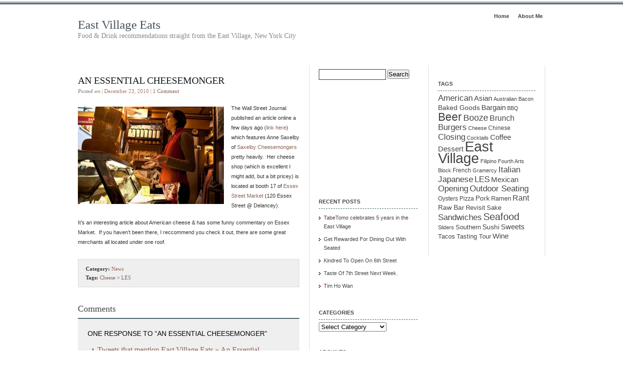

--- FILE ---
content_type: text/html; charset=UTF-8
request_url: http://eastvillageeats.com/2010/12/23/an-essential-cheesemonger/
body_size: 46436
content:
<!DOCTYPE html PUBLIC "-//W3C//DTD XHTML 1.0 Transitional//EN" "http://www.w3.org/TR/xhtml1/DTD/xhtml1-transitional.dtd">
<html xmlns="http://www.w3.org/1999/xhtml">
<head profile="http://gmpg.org/xfn/11">
<meta http-equiv="Content-Type" content="text/html; charset=UTF-8" />
<meta name="distribution" content="global" />
<meta name="robots" content="follow, all" />
<meta name="language" content="en, sv" />

<title>  An Essential Cheesemonger : East Village Eats</title>
<meta name="generator" content="WordPress 6.4.7" />
<!-- leave this for stats please -->

<link rel="Shortcut Icon" href="http://eastvillageeats.com/wp-content/themes/elements-of-seo/images/favicon.ico" type="image/x-icon" />
<link rel="alternate" type="application/rss+xml" title="RSS 2.0" href="http://eastvillageeats.com/feed/" />
<link rel="alternate" type="text/xml" title="RSS .92" href="http://eastvillageeats.com/feed/rss/" />
<link rel="alternate" type="application/atom+xml" title="Atom 0.3" href="http://eastvillageeats.com/feed/atom/" />
<link rel="pingback" href="http://eastvillageeats.com/xmlrpc.php" />
	<link rel='archives' title='November 2023' href='http://eastvillageeats.com/2023/11/' />
	<link rel='archives' title='September 2019' href='http://eastvillageeats.com/2019/09/' />
	<link rel='archives' title='July 2019' href='http://eastvillageeats.com/2019/07/' />
	<link rel='archives' title='April 2017' href='http://eastvillageeats.com/2017/04/' />
	<link rel='archives' title='March 2017' href='http://eastvillageeats.com/2017/03/' />
	<link rel='archives' title='February 2017' href='http://eastvillageeats.com/2017/02/' />
	<link rel='archives' title='December 2016' href='http://eastvillageeats.com/2016/12/' />
	<link rel='archives' title='September 2015' href='http://eastvillageeats.com/2015/09/' />
	<link rel='archives' title='August 2015' href='http://eastvillageeats.com/2015/08/' />
	<link rel='archives' title='June 2015' href='http://eastvillageeats.com/2015/06/' />
	<link rel='archives' title='April 2015' href='http://eastvillageeats.com/2015/04/' />
	<link rel='archives' title='March 2015' href='http://eastvillageeats.com/2015/03/' />
	<link rel='archives' title='April 2014' href='http://eastvillageeats.com/2014/04/' />
	<link rel='archives' title='March 2014' href='http://eastvillageeats.com/2014/03/' />
	<link rel='archives' title='February 2014' href='http://eastvillageeats.com/2014/02/' />
	<link rel='archives' title='January 2014' href='http://eastvillageeats.com/2014/01/' />
	<link rel='archives' title='November 2013' href='http://eastvillageeats.com/2013/11/' />
	<link rel='archives' title='February 2013' href='http://eastvillageeats.com/2013/02/' />
	<link rel='archives' title='January 2013' href='http://eastvillageeats.com/2013/01/' />
	<link rel='archives' title='December 2012' href='http://eastvillageeats.com/2012/12/' />
	<link rel='archives' title='November 2012' href='http://eastvillageeats.com/2012/11/' />
	<link rel='archives' title='October 2012' href='http://eastvillageeats.com/2012/10/' />
	<link rel='archives' title='September 2012' href='http://eastvillageeats.com/2012/09/' />
	<link rel='archives' title='August 2012' href='http://eastvillageeats.com/2012/08/' />
	<link rel='archives' title='July 2012' href='http://eastvillageeats.com/2012/07/' />
	<link rel='archives' title='June 2012' href='http://eastvillageeats.com/2012/06/' />
	<link rel='archives' title='May 2012' href='http://eastvillageeats.com/2012/05/' />
	<link rel='archives' title='April 2012' href='http://eastvillageeats.com/2012/04/' />
	<link rel='archives' title='March 2012' href='http://eastvillageeats.com/2012/03/' />
	<link rel='archives' title='February 2012' href='http://eastvillageeats.com/2012/02/' />
	<link rel='archives' title='January 2012' href='http://eastvillageeats.com/2012/01/' />
	<link rel='archives' title='December 2011' href='http://eastvillageeats.com/2011/12/' />
	<link rel='archives' title='November 2011' href='http://eastvillageeats.com/2011/11/' />
	<link rel='archives' title='October 2011' href='http://eastvillageeats.com/2011/10/' />
	<link rel='archives' title='September 2011' href='http://eastvillageeats.com/2011/09/' />
	<link rel='archives' title='August 2011' href='http://eastvillageeats.com/2011/08/' />
	<link rel='archives' title='July 2011' href='http://eastvillageeats.com/2011/07/' />
	<link rel='archives' title='June 2011' href='http://eastvillageeats.com/2011/06/' />
	<link rel='archives' title='May 2011' href='http://eastvillageeats.com/2011/05/' />
	<link rel='archives' title='April 2011' href='http://eastvillageeats.com/2011/04/' />
	<link rel='archives' title='March 2011' href='http://eastvillageeats.com/2011/03/' />
	<link rel='archives' title='February 2011' href='http://eastvillageeats.com/2011/02/' />
	<link rel='archives' title='January 2011' href='http://eastvillageeats.com/2011/01/' />
	<link rel='archives' title='December 2010' href='http://eastvillageeats.com/2010/12/' />
	<link rel='archives' title='November 2010' href='http://eastvillageeats.com/2010/11/' />
	<link rel='archives' title='October 2010' href='http://eastvillageeats.com/2010/10/' />
	<link rel='archives' title='September 2010' href='http://eastvillageeats.com/2010/09/' />
	<link rel='archives' title='August 2010' href='http://eastvillageeats.com/2010/08/' />
	<link rel='archives' title='July 2010' href='http://eastvillageeats.com/2010/07/' />
	<link rel='archives' title='June 2010' href='http://eastvillageeats.com/2010/06/' />
	<link rel='archives' title='May 2010' href='http://eastvillageeats.com/2010/05/' />
	<link rel='archives' title='April 2010' href='http://eastvillageeats.com/2010/04/' />
	<link rel='archives' title='March 2010' href='http://eastvillageeats.com/2010/03/' />
	<link rel='archives' title='February 2010' href='http://eastvillageeats.com/2010/02/' />
	<link rel='archives' title='January 2010' href='http://eastvillageeats.com/2010/01/' />
	<link rel='archives' title='December 2009' href='http://eastvillageeats.com/2009/12/' />
<meta name='robots' content='max-image-preview:large' />
<link rel="alternate" type="application/rss+xml" title="East Village Eats &raquo; An Essential Cheesemonger Comments Feed" href="http://eastvillageeats.com/2010/12/23/an-essential-cheesemonger/feed/" />
<script type="text/javascript">
/* <![CDATA[ */
window._wpemojiSettings = {"baseUrl":"https:\/\/s.w.org\/images\/core\/emoji\/14.0.0\/72x72\/","ext":".png","svgUrl":"https:\/\/s.w.org\/images\/core\/emoji\/14.0.0\/svg\/","svgExt":".svg","source":{"concatemoji":"http:\/\/eastvillageeats.com\/wp-includes\/js\/wp-emoji-release.min.js?ver=6.4.7"}};
/*! This file is auto-generated */
!function(i,n){var o,s,e;function c(e){try{var t={supportTests:e,timestamp:(new Date).valueOf()};sessionStorage.setItem(o,JSON.stringify(t))}catch(e){}}function p(e,t,n){e.clearRect(0,0,e.canvas.width,e.canvas.height),e.fillText(t,0,0);var t=new Uint32Array(e.getImageData(0,0,e.canvas.width,e.canvas.height).data),r=(e.clearRect(0,0,e.canvas.width,e.canvas.height),e.fillText(n,0,0),new Uint32Array(e.getImageData(0,0,e.canvas.width,e.canvas.height).data));return t.every(function(e,t){return e===r[t]})}function u(e,t,n){switch(t){case"flag":return n(e,"\ud83c\udff3\ufe0f\u200d\u26a7\ufe0f","\ud83c\udff3\ufe0f\u200b\u26a7\ufe0f")?!1:!n(e,"\ud83c\uddfa\ud83c\uddf3","\ud83c\uddfa\u200b\ud83c\uddf3")&&!n(e,"\ud83c\udff4\udb40\udc67\udb40\udc62\udb40\udc65\udb40\udc6e\udb40\udc67\udb40\udc7f","\ud83c\udff4\u200b\udb40\udc67\u200b\udb40\udc62\u200b\udb40\udc65\u200b\udb40\udc6e\u200b\udb40\udc67\u200b\udb40\udc7f");case"emoji":return!n(e,"\ud83e\udef1\ud83c\udffb\u200d\ud83e\udef2\ud83c\udfff","\ud83e\udef1\ud83c\udffb\u200b\ud83e\udef2\ud83c\udfff")}return!1}function f(e,t,n){var r="undefined"!=typeof WorkerGlobalScope&&self instanceof WorkerGlobalScope?new OffscreenCanvas(300,150):i.createElement("canvas"),a=r.getContext("2d",{willReadFrequently:!0}),o=(a.textBaseline="top",a.font="600 32px Arial",{});return e.forEach(function(e){o[e]=t(a,e,n)}),o}function t(e){var t=i.createElement("script");t.src=e,t.defer=!0,i.head.appendChild(t)}"undefined"!=typeof Promise&&(o="wpEmojiSettingsSupports",s=["flag","emoji"],n.supports={everything:!0,everythingExceptFlag:!0},e=new Promise(function(e){i.addEventListener("DOMContentLoaded",e,{once:!0})}),new Promise(function(t){var n=function(){try{var e=JSON.parse(sessionStorage.getItem(o));if("object"==typeof e&&"number"==typeof e.timestamp&&(new Date).valueOf()<e.timestamp+604800&&"object"==typeof e.supportTests)return e.supportTests}catch(e){}return null}();if(!n){if("undefined"!=typeof Worker&&"undefined"!=typeof OffscreenCanvas&&"undefined"!=typeof URL&&URL.createObjectURL&&"undefined"!=typeof Blob)try{var e="postMessage("+f.toString()+"("+[JSON.stringify(s),u.toString(),p.toString()].join(",")+"));",r=new Blob([e],{type:"text/javascript"}),a=new Worker(URL.createObjectURL(r),{name:"wpTestEmojiSupports"});return void(a.onmessage=function(e){c(n=e.data),a.terminate(),t(n)})}catch(e){}c(n=f(s,u,p))}t(n)}).then(function(e){for(var t in e)n.supports[t]=e[t],n.supports.everything=n.supports.everything&&n.supports[t],"flag"!==t&&(n.supports.everythingExceptFlag=n.supports.everythingExceptFlag&&n.supports[t]);n.supports.everythingExceptFlag=n.supports.everythingExceptFlag&&!n.supports.flag,n.DOMReady=!1,n.readyCallback=function(){n.DOMReady=!0}}).then(function(){return e}).then(function(){var e;n.supports.everything||(n.readyCallback(),(e=n.source||{}).concatemoji?t(e.concatemoji):e.wpemoji&&e.twemoji&&(t(e.twemoji),t(e.wpemoji)))}))}((window,document),window._wpemojiSettings);
/* ]]> */
</script>
<style id='wp-emoji-styles-inline-css' type='text/css'>

	img.wp-smiley, img.emoji {
		display: inline !important;
		border: none !important;
		box-shadow: none !important;
		height: 1em !important;
		width: 1em !important;
		margin: 0 0.07em !important;
		vertical-align: -0.1em !important;
		background: none !important;
		padding: 0 !important;
	}
</style>
<link rel='stylesheet' id='wp-block-library-css' href='http://eastvillageeats.com/wp-includes/css/dist/block-library/style.min.css?ver=6.4.7' type='text/css' media='all' />
<style id='classic-theme-styles-inline-css' type='text/css'>
/*! This file is auto-generated */
.wp-block-button__link{color:#fff;background-color:#32373c;border-radius:9999px;box-shadow:none;text-decoration:none;padding:calc(.667em + 2px) calc(1.333em + 2px);font-size:1.125em}.wp-block-file__button{background:#32373c;color:#fff;text-decoration:none}
</style>
<style id='global-styles-inline-css' type='text/css'>
body{--wp--preset--color--black: #000000;--wp--preset--color--cyan-bluish-gray: #abb8c3;--wp--preset--color--white: #ffffff;--wp--preset--color--pale-pink: #f78da7;--wp--preset--color--vivid-red: #cf2e2e;--wp--preset--color--luminous-vivid-orange: #ff6900;--wp--preset--color--luminous-vivid-amber: #fcb900;--wp--preset--color--light-green-cyan: #7bdcb5;--wp--preset--color--vivid-green-cyan: #00d084;--wp--preset--color--pale-cyan-blue: #8ed1fc;--wp--preset--color--vivid-cyan-blue: #0693e3;--wp--preset--color--vivid-purple: #9b51e0;--wp--preset--gradient--vivid-cyan-blue-to-vivid-purple: linear-gradient(135deg,rgba(6,147,227,1) 0%,rgb(155,81,224) 100%);--wp--preset--gradient--light-green-cyan-to-vivid-green-cyan: linear-gradient(135deg,rgb(122,220,180) 0%,rgb(0,208,130) 100%);--wp--preset--gradient--luminous-vivid-amber-to-luminous-vivid-orange: linear-gradient(135deg,rgba(252,185,0,1) 0%,rgba(255,105,0,1) 100%);--wp--preset--gradient--luminous-vivid-orange-to-vivid-red: linear-gradient(135deg,rgba(255,105,0,1) 0%,rgb(207,46,46) 100%);--wp--preset--gradient--very-light-gray-to-cyan-bluish-gray: linear-gradient(135deg,rgb(238,238,238) 0%,rgb(169,184,195) 100%);--wp--preset--gradient--cool-to-warm-spectrum: linear-gradient(135deg,rgb(74,234,220) 0%,rgb(151,120,209) 20%,rgb(207,42,186) 40%,rgb(238,44,130) 60%,rgb(251,105,98) 80%,rgb(254,248,76) 100%);--wp--preset--gradient--blush-light-purple: linear-gradient(135deg,rgb(255,206,236) 0%,rgb(152,150,240) 100%);--wp--preset--gradient--blush-bordeaux: linear-gradient(135deg,rgb(254,205,165) 0%,rgb(254,45,45) 50%,rgb(107,0,62) 100%);--wp--preset--gradient--luminous-dusk: linear-gradient(135deg,rgb(255,203,112) 0%,rgb(199,81,192) 50%,rgb(65,88,208) 100%);--wp--preset--gradient--pale-ocean: linear-gradient(135deg,rgb(255,245,203) 0%,rgb(182,227,212) 50%,rgb(51,167,181) 100%);--wp--preset--gradient--electric-grass: linear-gradient(135deg,rgb(202,248,128) 0%,rgb(113,206,126) 100%);--wp--preset--gradient--midnight: linear-gradient(135deg,rgb(2,3,129) 0%,rgb(40,116,252) 100%);--wp--preset--font-size--small: 13px;--wp--preset--font-size--medium: 20px;--wp--preset--font-size--large: 36px;--wp--preset--font-size--x-large: 42px;--wp--preset--spacing--20: 0.44rem;--wp--preset--spacing--30: 0.67rem;--wp--preset--spacing--40: 1rem;--wp--preset--spacing--50: 1.5rem;--wp--preset--spacing--60: 2.25rem;--wp--preset--spacing--70: 3.38rem;--wp--preset--spacing--80: 5.06rem;--wp--preset--shadow--natural: 6px 6px 9px rgba(0, 0, 0, 0.2);--wp--preset--shadow--deep: 12px 12px 50px rgba(0, 0, 0, 0.4);--wp--preset--shadow--sharp: 6px 6px 0px rgba(0, 0, 0, 0.2);--wp--preset--shadow--outlined: 6px 6px 0px -3px rgba(255, 255, 255, 1), 6px 6px rgba(0, 0, 0, 1);--wp--preset--shadow--crisp: 6px 6px 0px rgba(0, 0, 0, 1);}:where(.is-layout-flex){gap: 0.5em;}:where(.is-layout-grid){gap: 0.5em;}body .is-layout-flow > .alignleft{float: left;margin-inline-start: 0;margin-inline-end: 2em;}body .is-layout-flow > .alignright{float: right;margin-inline-start: 2em;margin-inline-end: 0;}body .is-layout-flow > .aligncenter{margin-left: auto !important;margin-right: auto !important;}body .is-layout-constrained > .alignleft{float: left;margin-inline-start: 0;margin-inline-end: 2em;}body .is-layout-constrained > .alignright{float: right;margin-inline-start: 2em;margin-inline-end: 0;}body .is-layout-constrained > .aligncenter{margin-left: auto !important;margin-right: auto !important;}body .is-layout-constrained > :where(:not(.alignleft):not(.alignright):not(.alignfull)){max-width: var(--wp--style--global--content-size);margin-left: auto !important;margin-right: auto !important;}body .is-layout-constrained > .alignwide{max-width: var(--wp--style--global--wide-size);}body .is-layout-flex{display: flex;}body .is-layout-flex{flex-wrap: wrap;align-items: center;}body .is-layout-flex > *{margin: 0;}body .is-layout-grid{display: grid;}body .is-layout-grid > *{margin: 0;}:where(.wp-block-columns.is-layout-flex){gap: 2em;}:where(.wp-block-columns.is-layout-grid){gap: 2em;}:where(.wp-block-post-template.is-layout-flex){gap: 1.25em;}:where(.wp-block-post-template.is-layout-grid){gap: 1.25em;}.has-black-color{color: var(--wp--preset--color--black) !important;}.has-cyan-bluish-gray-color{color: var(--wp--preset--color--cyan-bluish-gray) !important;}.has-white-color{color: var(--wp--preset--color--white) !important;}.has-pale-pink-color{color: var(--wp--preset--color--pale-pink) !important;}.has-vivid-red-color{color: var(--wp--preset--color--vivid-red) !important;}.has-luminous-vivid-orange-color{color: var(--wp--preset--color--luminous-vivid-orange) !important;}.has-luminous-vivid-amber-color{color: var(--wp--preset--color--luminous-vivid-amber) !important;}.has-light-green-cyan-color{color: var(--wp--preset--color--light-green-cyan) !important;}.has-vivid-green-cyan-color{color: var(--wp--preset--color--vivid-green-cyan) !important;}.has-pale-cyan-blue-color{color: var(--wp--preset--color--pale-cyan-blue) !important;}.has-vivid-cyan-blue-color{color: var(--wp--preset--color--vivid-cyan-blue) !important;}.has-vivid-purple-color{color: var(--wp--preset--color--vivid-purple) !important;}.has-black-background-color{background-color: var(--wp--preset--color--black) !important;}.has-cyan-bluish-gray-background-color{background-color: var(--wp--preset--color--cyan-bluish-gray) !important;}.has-white-background-color{background-color: var(--wp--preset--color--white) !important;}.has-pale-pink-background-color{background-color: var(--wp--preset--color--pale-pink) !important;}.has-vivid-red-background-color{background-color: var(--wp--preset--color--vivid-red) !important;}.has-luminous-vivid-orange-background-color{background-color: var(--wp--preset--color--luminous-vivid-orange) !important;}.has-luminous-vivid-amber-background-color{background-color: var(--wp--preset--color--luminous-vivid-amber) !important;}.has-light-green-cyan-background-color{background-color: var(--wp--preset--color--light-green-cyan) !important;}.has-vivid-green-cyan-background-color{background-color: var(--wp--preset--color--vivid-green-cyan) !important;}.has-pale-cyan-blue-background-color{background-color: var(--wp--preset--color--pale-cyan-blue) !important;}.has-vivid-cyan-blue-background-color{background-color: var(--wp--preset--color--vivid-cyan-blue) !important;}.has-vivid-purple-background-color{background-color: var(--wp--preset--color--vivid-purple) !important;}.has-black-border-color{border-color: var(--wp--preset--color--black) !important;}.has-cyan-bluish-gray-border-color{border-color: var(--wp--preset--color--cyan-bluish-gray) !important;}.has-white-border-color{border-color: var(--wp--preset--color--white) !important;}.has-pale-pink-border-color{border-color: var(--wp--preset--color--pale-pink) !important;}.has-vivid-red-border-color{border-color: var(--wp--preset--color--vivid-red) !important;}.has-luminous-vivid-orange-border-color{border-color: var(--wp--preset--color--luminous-vivid-orange) !important;}.has-luminous-vivid-amber-border-color{border-color: var(--wp--preset--color--luminous-vivid-amber) !important;}.has-light-green-cyan-border-color{border-color: var(--wp--preset--color--light-green-cyan) !important;}.has-vivid-green-cyan-border-color{border-color: var(--wp--preset--color--vivid-green-cyan) !important;}.has-pale-cyan-blue-border-color{border-color: var(--wp--preset--color--pale-cyan-blue) !important;}.has-vivid-cyan-blue-border-color{border-color: var(--wp--preset--color--vivid-cyan-blue) !important;}.has-vivid-purple-border-color{border-color: var(--wp--preset--color--vivid-purple) !important;}.has-vivid-cyan-blue-to-vivid-purple-gradient-background{background: var(--wp--preset--gradient--vivid-cyan-blue-to-vivid-purple) !important;}.has-light-green-cyan-to-vivid-green-cyan-gradient-background{background: var(--wp--preset--gradient--light-green-cyan-to-vivid-green-cyan) !important;}.has-luminous-vivid-amber-to-luminous-vivid-orange-gradient-background{background: var(--wp--preset--gradient--luminous-vivid-amber-to-luminous-vivid-orange) !important;}.has-luminous-vivid-orange-to-vivid-red-gradient-background{background: var(--wp--preset--gradient--luminous-vivid-orange-to-vivid-red) !important;}.has-very-light-gray-to-cyan-bluish-gray-gradient-background{background: var(--wp--preset--gradient--very-light-gray-to-cyan-bluish-gray) !important;}.has-cool-to-warm-spectrum-gradient-background{background: var(--wp--preset--gradient--cool-to-warm-spectrum) !important;}.has-blush-light-purple-gradient-background{background: var(--wp--preset--gradient--blush-light-purple) !important;}.has-blush-bordeaux-gradient-background{background: var(--wp--preset--gradient--blush-bordeaux) !important;}.has-luminous-dusk-gradient-background{background: var(--wp--preset--gradient--luminous-dusk) !important;}.has-pale-ocean-gradient-background{background: var(--wp--preset--gradient--pale-ocean) !important;}.has-electric-grass-gradient-background{background: var(--wp--preset--gradient--electric-grass) !important;}.has-midnight-gradient-background{background: var(--wp--preset--gradient--midnight) !important;}.has-small-font-size{font-size: var(--wp--preset--font-size--small) !important;}.has-medium-font-size{font-size: var(--wp--preset--font-size--medium) !important;}.has-large-font-size{font-size: var(--wp--preset--font-size--large) !important;}.has-x-large-font-size{font-size: var(--wp--preset--font-size--x-large) !important;}
.wp-block-navigation a:where(:not(.wp-element-button)){color: inherit;}
:where(.wp-block-post-template.is-layout-flex){gap: 1.25em;}:where(.wp-block-post-template.is-layout-grid){gap: 1.25em;}
:where(.wp-block-columns.is-layout-flex){gap: 2em;}:where(.wp-block-columns.is-layout-grid){gap: 2em;}
.wp-block-pullquote{font-size: 1.5em;line-height: 1.6;}
</style>
<link rel="https://api.w.org/" href="http://eastvillageeats.com/wp-json/" /><link rel="alternate" type="application/json" href="http://eastvillageeats.com/wp-json/wp/v2/posts/2138" /><link rel="EditURI" type="application/rsd+xml" title="RSD" href="http://eastvillageeats.com/xmlrpc.php?rsd" />
<meta name="generator" content="WordPress 6.4.7" />
<link rel="canonical" href="http://eastvillageeats.com/2010/12/23/an-essential-cheesemonger/" />
<link rel='shortlink' href='http://eastvillageeats.com/?p=2138' />
<link rel="alternate" type="application/json+oembed" href="http://eastvillageeats.com/wp-json/oembed/1.0/embed?url=http%3A%2F%2Feastvillageeats.com%2F2010%2F12%2F23%2Fan-essential-cheesemonger%2F" />
<link rel="alternate" type="text/xml+oembed" href="http://eastvillageeats.com/wp-json/oembed/1.0/embed?url=http%3A%2F%2Feastvillageeats.com%2F2010%2F12%2F23%2Fan-essential-cheesemonger%2F&#038;format=xml" />
<style type="text/css" media="screen">
<!-- @import url( http://eastvillageeats.com/wp-content/themes/elements-of-seo_1.4/style.css ); -->
</style>
</head>

<body>

<div id="wrap">

<div id="stripe"></div>

	<div id="nav">
		<ul>
			<li><a href="http://eastvillageeats.com">Home</a></li>
			<li class="page_item page-item-28"><a href="http://eastvillageeats.com/about-me/">About Me</a></li>
		</ul>
	</div>

	<div id="masthead">
		<h1><a href="http://eastvillageeats.com">East Village Eats</a></h1>
		<h3>Food &amp; Drink recommendations straight from the East Village, New York City</h3>
	</div>

<div id="content">

<div id="contentleft">
		<h1><a href="http://eastvillageeats.com/2010/12/23/an-essential-cheesemonger/" rel="bookmark">An Essential Cheesemonger</a></h1>
	
	<p class="date"><b>Posted on</b> | December 23, 2010 | <a href="http://eastvillageeats.com/2010/12/23/an-essential-cheesemonger/#comments">1 Comment</a></p>
	
	  
	<p><a href="http://eastvillageeats.com/wp-content/uploads/2010/12/saxelby.jpg"><img fetchpriority="high" decoding="async" class="alignright size-medium wp-image-2139" title="saxelby" src="http://eastvillageeats.com/wp-content/uploads/2010/12/saxelby-300x200.jpg" alt="" width="300" height="200" /></a>The Wall Street Journal published an article online a few days ago (<a href="http://online.wsj.com/article/SB10001424052748704138604576029663932982344.html" target="_blank">link here</a>) which features Anne Saxelby of <a href="http://www.saxelbycheese.com/home.html" target="_blank">Saxelby Cheesemongers</a> pretty heavily.  Her cheese shop (which is excellent I might add, but a bit pricey) is located at booth 17 of <a href="http://www.essexstreetmarket.com" target="_blank">Essex Street Market</a> (120 Essex Street @ Delancey).</p>
<p>It&#8217;s an interesting article about American cheese &amp; has some funny commentary on Essex Market.  If you haven&#8217;t been there, I reccommend you check it out, there are some great merchants all located under one roof.</p>
<div style="clear:both;"></div>
	
	<div class="bt-links"><strong>Category:</strong> <a href="http://eastvillageeats.com/category/news/" rel="category tag">News</a><br /><strong>Tags:</strong> <a href="http://eastvillageeats.com/tag/cheese/" rel="tag">Cheese</a> > <a href="http://eastvillageeats.com/tag/les/" rel="tag">LES</a></div>
	
	<!--
	<rdf:RDF xmlns:rdf="http://www.w3.org/1999/02/22-rdf-syntax-ns#"
			xmlns:dc="http://purl.org/dc/elements/1.1/"
			xmlns:trackback="http://madskills.com/public/xml/rss/module/trackback/">
		<rdf:Description rdf:about="http://eastvillageeats.com/2010/12/23/an-essential-cheesemonger/"
    dc:identifier="http://eastvillageeats.com/2010/12/23/an-essential-cheesemonger/"
    dc:title="An Essential Cheesemonger"
    trackback:ping="http://eastvillageeats.com/2010/12/23/an-essential-cheesemonger/trackback/" />
</rdf:RDF>	-->
	
	<h3>Comments</h3>
	
<!-- You can start editing here. -->

<div id="commentblock">
	<p id="comments">One Response to &#8220;An Essential Cheesemonger&#8221;</p>

	<ol class="commentlist">

	
		<li class="alt" id="comment-194">
								<span class="auth-name"><a href="http://topsy.com/eveats.com/2010/12/23/an-essential-cheesemonger/?utm_source=pingback&#038;utm_campaign=L2" class="url" rel="ugc external nofollow">Tweets that mention East Village Eats » An Essential Cheesemonger -- Topsy.com</a></span><br />
					<span class="auth-time">					December 23rd, 2010 @ 4:07 pm 		
					<div class="commenttext">
					<p>[&#8230;] This post was mentioned on Twitter by Sarah Shaker, Jason Casséus. Jason Casséus said: An Essential Cheesemonger. <a href="http://fb.me/LahvPrPn" rel="nofollow ugc">http://fb.me/LahvPrPn</a> [&#8230;]</p>
					</div>
					
			
		</li>

	
	
	</ol>

 


<p id="respond">Leave a Reply</p>


<form action="http://eastvillageeats.com/wp-comments-post.php" method="post" id="commentform">


<p><label for="author">Name (required)</label><br />
<input type="text" name="author" id="author" value="" size="48" tabindex="1" /></p>

<p><label for="email">Email Address(required)</label><br />
<input type="text" name="email" id="email" value="" size="48" tabindex="2" /></p>

<p><label for="url">Website</label><br />
<input type="text" name="url" id="url" value="" size="48" tabindex="3" /></p>


<!--<p><small><strong>XHTML:</strong> You can use these tags: &lt;a href=&quot;&quot; title=&quot;&quot;&gt; &lt;abbr title=&quot;&quot;&gt; &lt;acronym title=&quot;&quot;&gt; &lt;b&gt; &lt;blockquote cite=&quot;&quot;&gt; &lt;cite&gt; &lt;code&gt; &lt;del datetime=&quot;&quot;&gt; &lt;em&gt; &lt;i&gt; &lt;q cite=&quot;&quot;&gt; &lt;s&gt; &lt;strike&gt; &lt;strong&gt; </small></p>-->

<p><label for="url">Comments</label><br />
<textarea name="comment" id="comment" cols="47" rows="10" tabindex="4"></textarea></p>

<p><input name="submit" type="submit" id="submit" tabindex="5" value="Submit Comment" />
<input type="hidden" name="comment_post_ID" value="2138" /></p>

<p style="display: none;"><input type="hidden" id="akismet_comment_nonce" name="akismet_comment_nonce" value="50bfc1a1f7" /></p><p style="display: none !important;" class="akismet-fields-container" data-prefix="ak_"><label>&#916;<textarea name="ak_hp_textarea" cols="45" rows="8" maxlength="100"></textarea></label><input type="hidden" id="ak_js_1" name="ak_js" value="188"/><script>document.getElementById( "ak_js_1" ).setAttribute( "value", ( new Date() ).getTime() );</script></p>
</form>
</div>


	
	
	</div>
	
<!-- begin l_sidebar -->

	<div id="l_sidebar">

	<ul class="l_sidebarwidgeted">
	<li id="search-2" class="widget widget_search"><form role="search" method="get" id="searchform" class="searchform" action="http://eastvillageeats.com/">
				<div>
					<label class="screen-reader-text" for="s">Search for:</label>
					<input type="text" value="" name="s" id="s" />
					<input type="submit" id="searchsubmit" value="Search" />
				</div>
			</form></li>
<li id="text-6" class="widget widget_text">			<div class="textwidget"><script type="text/javascript">
    google_ad_client = "ca-pub-7700915860119229";
    google_ad_slot = "6685722317";
    google_ad_width = 200;
    google_ad_height = 200;
</script>
<!-- Eveats2 -->
<script type="text/javascript"
src="//pagead2.googlesyndication.com/pagead/show_ads.js">
</script></div>
		</li>

		<li id="recent-posts-2" class="widget widget_recent_entries">
		<h2 class="widgettitle">Recent Posts</h2>

		<ul>
											<li>
					<a href="http://eastvillageeats.com/2023/11/27/tabetomo-celebrates-5-years-in-the-east-village/">TabeTomo celebrates 5 years in the East Village</a>
									</li>
											<li>
					<a href="http://eastvillageeats.com/2019/09/11/get-rewarded-for-dining-out-with-seated/">Get Rewarded For Dining Out With Seated</a>
									</li>
											<li>
					<a href="http://eastvillageeats.com/2019/07/30/kindred-to-open-on-6th-street/">Kindred To Open On 6th Street</a>
									</li>
											<li>
					<a href="http://eastvillageeats.com/2017/04/29/taste-of-7th-street-next-week/">Taste Of 7th Street Next Week.</a>
									</li>
											<li>
					<a href="http://eastvillageeats.com/2017/04/12/tim-ho-wan/">Tim Ho Wan</a>
									</li>
					</ul>

		</li>
<li id="categories-2" class="widget widget_categories"><h2 class="widgettitle">Categories</h2>
<form action="http://eastvillageeats.com" method="get"><label class="screen-reader-text" for="cat">Categories</label><select  name='cat' id='cat' class='postform'>
	<option value='-1'>Select Category</option>
	<option class="level-0" value="2">Bakery&nbsp;&nbsp;(12)</option>
	<option class="level-0" value="3">Bar&nbsp;&nbsp;(42)</option>
	<option class="level-0" value="4">Cafés&nbsp;&nbsp;(11)</option>
	<option class="level-0" value="5">Deli/Appetizing&nbsp;&nbsp;(11)</option>
	<option class="level-0" value="6">Delivery&nbsp;&nbsp;(4)</option>
	<option class="level-0" value="7">Events&nbsp;&nbsp;(105)</option>
	<option class="level-0" value="8">Food Truck&nbsp;&nbsp;(2)</option>
	<option class="level-0" value="9">Greenmarket&nbsp;&nbsp;(2)</option>
	<option class="level-0" value="10">Media&nbsp;&nbsp;(5)</option>
	<option class="level-0" value="11">News&nbsp;&nbsp;(106)</option>
	<option class="level-0" value="12">Pop-Up&nbsp;&nbsp;(1)</option>
	<option class="level-0" value="13">Products&nbsp;&nbsp;(5)</option>
	<option class="level-0" value="14">Recipe&nbsp;&nbsp;(2)</option>
	<option class="level-0" value="15">Restaurants&nbsp;&nbsp;(211)</option>
	<option class="level-0" value="16">Stores&nbsp;&nbsp;(21)</option>
	<option class="level-0" value="1">Uncategorized&nbsp;&nbsp;(1)</option>
</select>
</form><script type="text/javascript">
/* <![CDATA[ */

(function() {
	var dropdown = document.getElementById( "cat" );
	function onCatChange() {
		if ( dropdown.options[ dropdown.selectedIndex ].value > 0 ) {
			dropdown.parentNode.submit();
		}
	}
	dropdown.onchange = onCatChange;
})();

/* ]]> */
</script>
</li>
<li id="archives-2" class="widget widget_archive"><h2 class="widgettitle">Archives</h2>
		<label class="screen-reader-text" for="archives-dropdown-2">Archives</label>
		<select id="archives-dropdown-2" name="archive-dropdown">
			
			<option value="">Select Month</option>
				<option value='http://eastvillageeats.com/2023/11/'> November 2023 &nbsp;(1)</option>
	<option value='http://eastvillageeats.com/2019/09/'> September 2019 &nbsp;(1)</option>
	<option value='http://eastvillageeats.com/2019/07/'> July 2019 &nbsp;(1)</option>
	<option value='http://eastvillageeats.com/2017/04/'> April 2017 &nbsp;(2)</option>
	<option value='http://eastvillageeats.com/2017/03/'> March 2017 &nbsp;(1)</option>
	<option value='http://eastvillageeats.com/2017/02/'> February 2017 &nbsp;(1)</option>
	<option value='http://eastvillageeats.com/2016/12/'> December 2016 &nbsp;(1)</option>
	<option value='http://eastvillageeats.com/2015/09/'> September 2015 &nbsp;(3)</option>
	<option value='http://eastvillageeats.com/2015/08/'> August 2015 &nbsp;(2)</option>
	<option value='http://eastvillageeats.com/2015/06/'> June 2015 &nbsp;(2)</option>
	<option value='http://eastvillageeats.com/2015/04/'> April 2015 &nbsp;(2)</option>
	<option value='http://eastvillageeats.com/2015/03/'> March 2015 &nbsp;(1)</option>
	<option value='http://eastvillageeats.com/2014/04/'> April 2014 &nbsp;(4)</option>
	<option value='http://eastvillageeats.com/2014/03/'> March 2014 &nbsp;(7)</option>
	<option value='http://eastvillageeats.com/2014/02/'> February 2014 &nbsp;(9)</option>
	<option value='http://eastvillageeats.com/2014/01/'> January 2014 &nbsp;(2)</option>
	<option value='http://eastvillageeats.com/2013/11/'> November 2013 &nbsp;(2)</option>
	<option value='http://eastvillageeats.com/2013/02/'> February 2013 &nbsp;(3)</option>
	<option value='http://eastvillageeats.com/2013/01/'> January 2013 &nbsp;(2)</option>
	<option value='http://eastvillageeats.com/2012/12/'> December 2012 &nbsp;(1)</option>
	<option value='http://eastvillageeats.com/2012/11/'> November 2012 &nbsp;(12)</option>
	<option value='http://eastvillageeats.com/2012/10/'> October 2012 &nbsp;(6)</option>
	<option value='http://eastvillageeats.com/2012/09/'> September 2012 &nbsp;(5)</option>
	<option value='http://eastvillageeats.com/2012/08/'> August 2012 &nbsp;(4)</option>
	<option value='http://eastvillageeats.com/2012/07/'> July 2012 &nbsp;(4)</option>
	<option value='http://eastvillageeats.com/2012/06/'> June 2012 &nbsp;(9)</option>
	<option value='http://eastvillageeats.com/2012/05/'> May 2012 &nbsp;(9)</option>
	<option value='http://eastvillageeats.com/2012/04/'> April 2012 &nbsp;(12)</option>
	<option value='http://eastvillageeats.com/2012/03/'> March 2012 &nbsp;(12)</option>
	<option value='http://eastvillageeats.com/2012/02/'> February 2012 &nbsp;(3)</option>
	<option value='http://eastvillageeats.com/2012/01/'> January 2012 &nbsp;(5)</option>
	<option value='http://eastvillageeats.com/2011/12/'> December 2011 &nbsp;(12)</option>
	<option value='http://eastvillageeats.com/2011/11/'> November 2011 &nbsp;(9)</option>
	<option value='http://eastvillageeats.com/2011/10/'> October 2011 &nbsp;(6)</option>
	<option value='http://eastvillageeats.com/2011/09/'> September 2011 &nbsp;(8)</option>
	<option value='http://eastvillageeats.com/2011/08/'> August 2011 &nbsp;(13)</option>
	<option value='http://eastvillageeats.com/2011/07/'> July 2011 &nbsp;(9)</option>
	<option value='http://eastvillageeats.com/2011/06/'> June 2011 &nbsp;(13)</option>
	<option value='http://eastvillageeats.com/2011/05/'> May 2011 &nbsp;(13)</option>
	<option value='http://eastvillageeats.com/2011/04/'> April 2011 &nbsp;(17)</option>
	<option value='http://eastvillageeats.com/2011/03/'> March 2011 &nbsp;(9)</option>
	<option value='http://eastvillageeats.com/2011/02/'> February 2011 &nbsp;(3)</option>
	<option value='http://eastvillageeats.com/2011/01/'> January 2011 &nbsp;(19)</option>
	<option value='http://eastvillageeats.com/2010/12/'> December 2010 &nbsp;(12)</option>
	<option value='http://eastvillageeats.com/2010/11/'> November 2010 &nbsp;(13)</option>
	<option value='http://eastvillageeats.com/2010/10/'> October 2010 &nbsp;(24)</option>
	<option value='http://eastvillageeats.com/2010/09/'> September 2010 &nbsp;(10)</option>
	<option value='http://eastvillageeats.com/2010/08/'> August 2010 &nbsp;(11)</option>
	<option value='http://eastvillageeats.com/2010/07/'> July 2010 &nbsp;(13)</option>
	<option value='http://eastvillageeats.com/2010/06/'> June 2010 &nbsp;(13)</option>
	<option value='http://eastvillageeats.com/2010/05/'> May 2010 &nbsp;(6)</option>
	<option value='http://eastvillageeats.com/2010/04/'> April 2010 &nbsp;(10)</option>
	<option value='http://eastvillageeats.com/2010/03/'> March 2010 &nbsp;(16)</option>
	<option value='http://eastvillageeats.com/2010/02/'> February 2010 &nbsp;(4)</option>
	<option value='http://eastvillageeats.com/2010/01/'> January 2010 &nbsp;(14)</option>
	<option value='http://eastvillageeats.com/2009/12/'> December 2009 &nbsp;(2)</option>

		</select>

			<script type="text/javascript">
/* <![CDATA[ */

(function() {
	var dropdown = document.getElementById( "archives-dropdown-2" );
	function onSelectChange() {
		if ( dropdown.options[ dropdown.selectedIndex ].value !== '' ) {
			document.location.href = this.options[ this.selectedIndex ].value;
		}
	}
	dropdown.onchange = onSelectChange;
})();

/* ]]> */
</script>
</li>
<li id="text-5" class="widget widget_text">			<div class="textwidget"><script type="text/javascript">
    google_ad_client = "ca-pub-7700915860119229";
    google_ad_slot = "2395123512";
    google_ad_width = 160;
    google_ad_height = 600;
</script>
<!-- EVEat -->
<script type="text/javascript"
src="//pagead2.googlesyndication.com/pagead/show_ads.js">
</script></div>
		</li>
		</ul>
	
</div>

<!-- end l_sidebar -->
<!-- begin r_sidebar -->

	<div id="r_sidebar">

	<ul class="l_sidebarwidgeted">
	<li id="tag_cloud-2" class="widget widget_tag_cloud"><h2 class="widgettitle">Tags</h2>
<div class="tagcloud"><a href="http://eastvillageeats.com/tag/american/" class="tag-cloud-link tag-link-21 tag-link-position-1" style="font-size: 12.958333333333pt;" aria-label="American (31 items)">American</a>
<a href="http://eastvillageeats.com/tag/asian/" class="tag-cloud-link tag-link-25 tag-link-position-2" style="font-size: 10.916666666667pt;" aria-label="Asian (19 items)">Asian</a>
<a href="http://eastvillageeats.com/tag/australian/" class="tag-cloud-link tag-link-27 tag-link-position-3" style="font-size: 8pt;" aria-label="Australian (9 items)">Australian</a>
<a href="http://eastvillageeats.com/tag/bacon/" class="tag-cloud-link tag-link-30 tag-link-position-4" style="font-size: 8.3888888888889pt;" aria-label="Bacon (10 items)">Bacon</a>
<a href="http://eastvillageeats.com/tag/baked-goods/" class="tag-cloud-link tag-link-34 tag-link-position-5" style="font-size: 10.722222222222pt;" aria-label="Baked Goods (18 items)">Baked Goods</a>
<a href="http://eastvillageeats.com/tag/bargain/" class="tag-cloud-link tag-link-36 tag-link-position-6" style="font-size: 10.916666666667pt;" aria-label="Bargain (19 items)">Bargain</a>
<a href="http://eastvillageeats.com/tag/bbq/" class="tag-cloud-link tag-link-37 tag-link-position-7" style="font-size: 8pt;" aria-label="BBQ (9 items)">BBQ</a>
<a href="http://eastvillageeats.com/tag/beer/" class="tag-cloud-link tag-link-39 tag-link-position-8" style="font-size: 17.041666666667pt;" aria-label="Beer (85 items)">Beer</a>
<a href="http://eastvillageeats.com/tag/booze/" class="tag-cloud-link tag-link-46 tag-link-position-9" style="font-size: 13.638888888889pt;" aria-label="Booze (37 items)">Booze</a>
<a href="http://eastvillageeats.com/tag/brunch/" class="tag-cloud-link tag-link-55 tag-link-position-10" style="font-size: 11.888888888889pt;" aria-label="Brunch (24 items)">Brunch</a>
<a href="http://eastvillageeats.com/tag/burgers/" class="tag-cloud-link tag-link-56 tag-link-position-11" style="font-size: 12.763888888889pt;" aria-label="Burgers (30 items)">Burgers</a>
<a href="http://eastvillageeats.com/tag/cheese/" class="tag-cloud-link tag-link-73 tag-link-position-12" style="font-size: 8.3888888888889pt;" aria-label="Cheese (10 items)">Cheese</a>
<a href="http://eastvillageeats.com/tag/chinese/" class="tag-cloud-link tag-link-79 tag-link-position-13" style="font-size: 8.7777777777778pt;" aria-label="Chinese (11 items)">Chinese</a>
<a href="http://eastvillageeats.com/tag/closing/" class="tag-cloud-link tag-link-83 tag-link-position-14" style="font-size: 12.958333333333pt;" aria-label="Closing (31 items)">Closing</a>
<a href="http://eastvillageeats.com/tag/cocktails/" class="tag-cloud-link tag-link-84 tag-link-position-15" style="font-size: 8pt;" aria-label="Cocktails (9 items)">Cocktails</a>
<a href="http://eastvillageeats.com/tag/coffee/" class="tag-cloud-link tag-link-85 tag-link-position-16" style="font-size: 11.5pt;" aria-label="Coffee (22 items)">Coffee</a>
<a href="http://eastvillageeats.com/tag/dessert/" class="tag-cloud-link tag-link-107 tag-link-position-17" style="font-size: 11.111111111111pt;" aria-label="Dessert (20 items)">Dessert</a>
<a href="http://eastvillageeats.com/tag/east-village/" class="tag-cloud-link tag-link-121 tag-link-position-18" style="font-size: 22pt;" aria-label="East Village (275 items)">East Village</a>
<a href="http://eastvillageeats.com/tag/filipino/" class="tag-cloud-link tag-link-131 tag-link-position-19" style="font-size: 8.3888888888889pt;" aria-label="Filipino (10 items)">Filipino</a>
<a href="http://eastvillageeats.com/tag/fourth-arts-block/" class="tag-cloud-link tag-link-141 tag-link-position-20" style="font-size: 8pt;" aria-label="Fourth Arts Block (9 items)">Fourth Arts Block</a>
<a href="http://eastvillageeats.com/tag/french/" class="tag-cloud-link tag-link-143 tag-link-position-21" style="font-size: 9.0694444444444pt;" aria-label="French (12 items)">French</a>
<a href="http://eastvillageeats.com/tag/gramercy/" class="tag-cloud-link tag-link-152 tag-link-position-22" style="font-size: 8pt;" aria-label="Gramercy (9 items)">Gramercy</a>
<a href="http://eastvillageeats.com/tag/italian/" class="tag-cloud-link tag-link-174 tag-link-position-23" style="font-size: 12.472222222222pt;" aria-label="Italian (28 items)">Italian</a>
<a href="http://eastvillageeats.com/tag/japanese/" class="tag-cloud-link tag-link-176 tag-link-position-24" style="font-size: 12.472222222222pt;" aria-label="Japanese (28 items)">Japanese</a>
<a href="http://eastvillageeats.com/tag/les/" class="tag-cloud-link tag-link-187 tag-link-position-25" style="font-size: 12.958333333333pt;" aria-label="LES (31 items)">LES</a>
<a href="http://eastvillageeats.com/tag/mexican/" class="tag-cloud-link tag-link-207 tag-link-position-26" style="font-size: 10.916666666667pt;" aria-label="Mexican (19 items)">Mexican</a>
<a href="http://eastvillageeats.com/tag/opening/" class="tag-cloud-link tag-link-226 tag-link-position-27" style="font-size: 12.666666666667pt;" aria-label="Opening (29 items)">Opening</a>
<a href="http://eastvillageeats.com/tag/outdoor-seating/" class="tag-cloud-link tag-link-227 tag-link-position-28" style="font-size: 12.666666666667pt;" aria-label="Outdoor Seating (29 items)">Outdoor Seating</a>
<a href="http://eastvillageeats.com/tag/oysters/" class="tag-cloud-link tag-link-228 tag-link-position-29" style="font-size: 8.7777777777778pt;" aria-label="Oysters (11 items)">Oysters</a>
<a href="http://eastvillageeats.com/tag/pizza/" class="tag-cloud-link tag-link-240 tag-link-position-30" style="font-size: 8.7777777777778pt;" aria-label="Pizza (11 items)">Pizza</a>
<a href="http://eastvillageeats.com/tag/pork/" class="tag-cloud-link tag-link-245 tag-link-position-31" style="font-size: 10.236111111111pt;" aria-label="Pork (16 items)">Pork</a>
<a href="http://eastvillageeats.com/tag/ramen/" class="tag-cloud-link tag-link-256 tag-link-position-32" style="font-size: 9.9444444444444pt;" aria-label="Ramen (15 items)">Ramen</a>
<a href="http://eastvillageeats.com/tag/rant/" class="tag-cloud-link tag-link-257 tag-link-position-33" style="font-size: 11.888888888889pt;" aria-label="Rant (24 items)">Rant</a>
<a href="http://eastvillageeats.com/tag/raw-bar/" class="tag-cloud-link tag-link-258 tag-link-position-34" style="font-size: 10.722222222222pt;" aria-label="Raw Bar (18 items)">Raw Bar</a>
<a href="http://eastvillageeats.com/tag/revisit/" class="tag-cloud-link tag-link-262 tag-link-position-35" style="font-size: 9.4583333333333pt;" aria-label="Revisit (13 items)">Revisit</a>
<a href="http://eastvillageeats.com/tag/sake/" class="tag-cloud-link tag-link-265 tag-link-position-36" style="font-size: 9.9444444444444pt;" aria-label="Sake (15 items)">Sake</a>
<a href="http://eastvillageeats.com/tag/sandwiches/" class="tag-cloud-link tag-link-268 tag-link-position-37" style="font-size: 13.055555555556pt;" aria-label="Sandwiches (32 items)">Sandwiches</a>
<a href="http://eastvillageeats.com/tag/seafood/" class="tag-cloud-link tag-link-274 tag-link-position-38" style="font-size: 15.194444444444pt;" aria-label="Seafood (54 items)">Seafood</a>
<a href="http://eastvillageeats.com/tag/sliders/" class="tag-cloud-link tag-link-282 tag-link-position-39" style="font-size: 8pt;" aria-label="Sliders (9 items)">Sliders</a>
<a href="http://eastvillageeats.com/tag/southern/" class="tag-cloud-link tag-link-289 tag-link-position-40" style="font-size: 9.4583333333333pt;" aria-label="Southern (13 items)">Southern</a>
<a href="http://eastvillageeats.com/tag/sushi/" class="tag-cloud-link tag-link-299 tag-link-position-41" style="font-size: 10.722222222222pt;" aria-label="Sushi (18 items)">Sushi</a>
<a href="http://eastvillageeats.com/tag/sweets/" class="tag-cloud-link tag-link-302 tag-link-position-42" style="font-size: 10.916666666667pt;" aria-label="Sweets (19 items)">Sweets</a>
<a href="http://eastvillageeats.com/tag/tacos/" class="tag-cloud-link tag-link-304 tag-link-position-43" style="font-size: 9.4583333333333pt;" aria-label="Tacos (13 items)">Tacos</a>
<a href="http://eastvillageeats.com/tag/tasting-tour/" class="tag-cloud-link tag-link-309 tag-link-position-44" style="font-size: 9.75pt;" aria-label="Tasting Tour (14 items)">Tasting Tour</a>
<a href="http://eastvillageeats.com/tag/wine/" class="tag-cloud-link tag-link-338 tag-link-position-45" style="font-size: 11.305555555556pt;" aria-label="Wine (21 items)">Wine</a></div>
</li>
<li id="text-2" class="widget widget_text">			<div class="textwidget"><!-- Start of StatCounter Code for Default Guide -->
<script type="text/javascript">
var sc_project=6327580; 
var sc_invisible=1; 
var sc_security="686448f3"; 
var scJsHost = (("https:" == document.location.protocol) ?
"https://secure." : "http://www.");
document.write("<sc"+"ript type='text/javascript' src='" +
scJsHost+
"statcounter.com/counter/counter.js'></"+"script>");
</script>
<noscript><div class="statcounter"><a title="web analytics" href="http://statcounter.com/" target="_blank" rel="noopener"><img
class="statcounter"
src="http://c.statcounter.com/6327580/0/686448f3/1/"
alt="web analytics"></a></div></noscript>
<!-- End of StatCounter Code for Default Guide --></div>
		</li>
		</ul>
			
</div>

<!-- end r_sidebar -->
</div>

<!-- The main column ends  -->

</div>
<!-- end wrap -->



<!-- begin footer -->

<div style="clear:both;"></div>
<div style="clear:both;"></div>


<div id="footer">
	<p><a href="http://www.elementsofseo.com">Elements of SEO</a> is Powered by WordPress | <a href="http://www.drewstauffer.com">Website Design</a> - Drew Stauffer | <a href="http://www.alibiproductions.com/html/website-development.html">Accessible Website Development</a> - Alibi Productions</p>

</div>


<script defer type="text/javascript" src="http://eastvillageeats.com/wp-content/plugins/akismet/_inc/akismet-frontend.js?ver=1767756035" id="akismet-frontend-js"></script>

</body>
</html>

--- FILE ---
content_type: text/html; charset=utf-8
request_url: https://www.google.com/recaptcha/api2/aframe
body_size: 264
content:
<!DOCTYPE HTML><html><head><meta http-equiv="content-type" content="text/html; charset=UTF-8"></head><body><script nonce="tzqtXW1i4_uc-pw4LnZaVg">/** Anti-fraud and anti-abuse applications only. See google.com/recaptcha */ try{var clients={'sodar':'https://pagead2.googlesyndication.com/pagead/sodar?'};window.addEventListener("message",function(a){try{if(a.source===window.parent){var b=JSON.parse(a.data);var c=clients[b['id']];if(c){var d=document.createElement('img');d.src=c+b['params']+'&rc='+(localStorage.getItem("rc::a")?sessionStorage.getItem("rc::b"):"");window.document.body.appendChild(d);sessionStorage.setItem("rc::e",parseInt(sessionStorage.getItem("rc::e")||0)+1);localStorage.setItem("rc::h",'1768985064512');}}}catch(b){}});window.parent.postMessage("_grecaptcha_ready", "*");}catch(b){}</script></body></html>